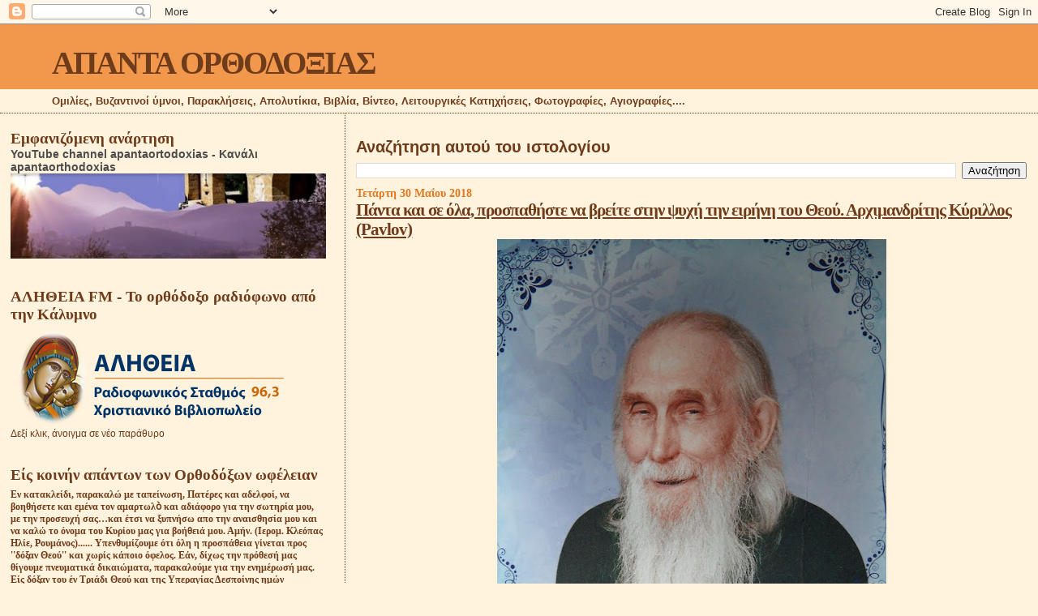

--- FILE ---
content_type: application/javascript
request_url: https://livetrafficfeed.com/static/v5/jquery.js?ranid=Af908oqJoV7MuVVgf338eCVmJ14OSP6CcnZTBX6x6C6XZ4J0rF&cookie_id=&link=https%3A%2F%2Fapantaortodoxias.blogspot.com%2F2018%2F05%2Fpavlov.html&clientwidth=1280&clientheight=720&num=10&title=%CE%A0%CE%AC%CE%BD%CF%84%CE%B1%20%CE%BA%CE%B1%CE%B9%20%CF%83%CE%B5%20%CF%8C%CE%BB%CE%B1%2C%20%CF%80%CF%81%CE%BF%CF%83%CF%80%CE%B1%CE%B8%CE%AE%CF%83%CF%84%CE%B5%20%CE%BD&referrer=&timezone=Europe%2FAthens&root=0
body_size: 792
content:
var LTF_FEED_Af908oqJoV7MuVVgf338eCVmJ14OSP6CcnZTBX6x6C6XZ4J0rF = {"a":0,"b":1769779771,"c":0,"d":0,"e":1,"f":0,"g":3,"h":0,"i":"javascript:void(0);","j":0,"k":"US","l":[{"id":1215757726,"a":"https:\/\/apantaortodoxias.blogspot.com\/","b":"\u0391\u03a0\u0391\u039d\u03a4\u0391 \u039f\u03a1\u0398\u039f\u0394\u039f\u039e\u0399\u0391\u03a3","c":"Chicago","d":"us","e":"PS","f":"browser","g":"WIN","h":"1769779763"},{"id":1215756353,"a":"https:\/\/apantaortodoxias.blogspot.com\/2026\/01\/blog-post_174.html","b":"\u03c0. \u039d\u03b9\u03ba. \u039b\u03bf\u03c5\u03b4\u03bf\u03b2\u03af\u03ba\u03bf\u03c2:  \u039f \u0398\u03b5\u03cc\u03c2 \u03c4\u03bf\u03c5","c":"Thessaloniki","d":"gr","e":"PS","f":"browser","g":"WIN","h":"1769779556"},{"id":1215754639,"a":"https:\/\/apantaortodoxias.blogspot.com\/2020\/04\/4-2604-cosmotetv-youtube.html","b":"\u03a4\u03bf 4\u03bf \u03b5\u03c0\u03b5\u03b9\u03c3\u03cc\u03b4\u03b9\u03bf \u00ab\u038c\u03c3\u03b9\u03bf\u03c2 \u0395\u03c6\u03c1\u03b1\u03af\u03bc \u039a","c":"Athens","d":"gr","e":"CH","f":"browser","g":"WIN","h":"1769779322"},{"id":1215752826,"a":"https:\/\/apantaortodoxias.blogspot.com\/","b":"\u0391\u03a0\u0391\u039d\u03a4\u0391 \u039f\u03a1\u0398\u039f\u0394\u039f\u039e\u0399\u0391\u03a3","c":"Thessaloniki","d":"gr","e":"CH","f":"browser","g":"AND","h":"1769779076"},{"id":1215752821,"a":"https:\/\/apantaortodoxias.blogspot.com\/2014\/05\/blog-post_9549.html","b":"\u0397 \u039b\u0395\u0399\u03a4\u039f\u03a5\u03a1\u0393\u0399\u0391 \u03a4\u039f\u03a5 \u039b\u039f\u0393\u039f\u03a5 - -\u0395\u0399\u03a1\u0397\u039d","c":"Ioannina","d":"gr","e":"PS","f":"browser","g":"WIN","h":"1769779074"},{"id":1215752483,"a":"https:\/\/apantaortodoxias.blogspot.com\/","b":"\u0391\u03a0\u0391\u039d\u03a4\u0391 \u039f\u03a1\u0398\u039f\u0394\u039f\u039e\u0399\u0391\u03a3","c":"Athens","d":"gr","e":"FF","f":"browser","g":"WIN","h":"1769779018"},{"id":1215751871,"a":"https:\/\/apantaortodoxias.blogspot.com\/","b":"\u0391\u03a0\u0391\u039d\u03a4\u0391 \u039f\u03a1\u0398\u039f\u0394\u039f\u039e\u0399\u0391\u03a3","c":"Ano syros","d":"gr","e":"CH","f":"browser","g":"WIN","h":"1769778929"},{"id":1215751337,"a":"http:\/\/apantaortodoxias.blogspot.com\/2026\/01\/blog-post_952.html","b":"\u039c\u03b9\u03ac \u03b3\u03c5\u03bd\u03b1\u1fd6\u03ba\u03b1, \u03c0\u03bf\u03cd \u03b5\u1f36\u03c7\u03b5 \u1f51\u03c0\u03bf\u03c3\u03c4\u1fc7 \u1f10\u03b3","c":"Berlin","d":"de","e":"SF","f":"browser","g":"MAC","h":"1769778861"},{"id":1215749213,"a":"https:\/\/apantaortodoxias.blogspot.com\/","b":"\u0391\u03a0\u0391\u039d\u03a4\u0391 \u039f\u03a1\u0398\u039f\u0394\u039f\u039e\u0399\u0391\u03a3","c":"Athens","d":"gr","e":"CH","f":"browser","g":"WIN","h":"1769778598"},{"id":1215745627,"a":"https:\/\/apantaortodoxias.blogspot.com\/","b":"\u0391\u03a0\u0391\u039d\u03a4\u0391 \u039f\u03a1\u0398\u039f\u0394\u039f\u039e\u0399\u0391\u03a3","c":"Athens","d":"gr","e":"CH","f":"browser","g":"AND","h":"1769778115"}],"m":0,"o":6000,"p":"8b3eb0b0f915577bcd7b1d6bd006e134"};